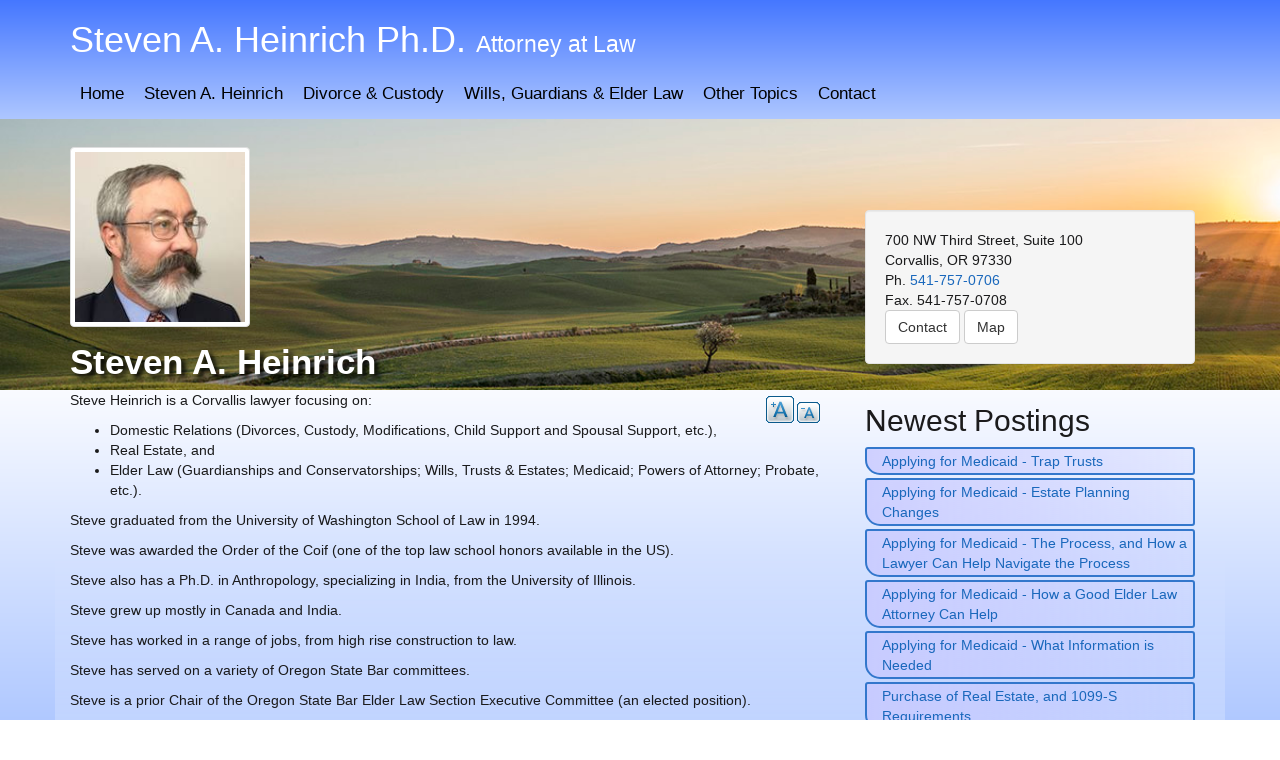

--- FILE ---
content_type: text/html; charset=utf-8
request_url: https://corvallislegal.com/steven-heinrich-biography
body_size: 6809
content:
<!DOCTYPE html>
<html lang="en" dir="ltr" prefix="content: http://purl.org/rss/1.0/modules/content/ dc: http://purl.org/dc/terms/ foaf: http://xmlns.com/foaf/0.1/ og: http://ogp.me/ns# rdfs: http://www.w3.org/2000/01/rdf-schema# sioc: http://rdfs.org/sioc/ns# sioct: http://rdfs.org/sioc/types# skos: http://www.w3.org/2004/02/skos/core# xsd: http://www.w3.org/2001/XMLSchema#">
<head profile="http://www.w3.org/1999/xhtml/vocab">
  <meta charset="utf-8">
      
  <meta name="viewport" content="width=device-width, initial-scale=1.0">
    <meta http-equiv="Content-Type" content="text/html; charset=utf-8" />
<meta name="Generator" content="Drupal 7 (http://drupal.org)" />
<link rel="canonical" href="https://corvallislegal.com/steven-heinrich-biography" />
<link rel="canonical" href="/steven-heinrich-biography" />
<link rel="shortlink" href="/node/120" />
  <title>Steven A. Heinrich | Steven A. Heinrich Ph.D. Attorney at Law</title>
  <style>
@import url("https://corvallislegal.com/modules/system/system.base.css?srbmwa");
</style>
<style>
@import url("https://corvallislegal.com/sites/all/modules/date/date_api/date.css?srbmwa");
@import url("https://corvallislegal.com/modules/field/theme/field.css?srbmwa");
@import url("https://corvallislegal.com/modules/node/node.css?srbmwa");
@import url("https://corvallislegal.com/sites/all/modules/views/css/views.css?srbmwa");
</style>
<style>
@import url("https://corvallislegal.com/sites/all/modules/ctools/css/ctools.css?srbmwa");
@import url("https://corvallislegal.com/sites/all/modules/text_resize/text_resize.css?srbmwa");
@import url("https://corvallislegal.com/sites/all/modules/print/print_ui/css/print_ui.theme.css?srbmwa");
@import url("https://corvallislegal.com/sites/all/modules/responsive_menus/styles/responsive_menus_simple/css/responsive_menus_simple.css?srbmwa");
</style>
<link type="text/css" rel="stylesheet" href="//cdn.jsdelivr.net/bootstrap/3.3.5/css/bootstrap.css" media="all" />
<style>
@import url("https://corvallislegal.com/sites/all/themes/bootstrap/css/3.3.5/overrides.min.css?srbmwa");
@import url("https://corvallislegal.com/sites/all/themes/bootstrap_barrio/css/custom.css?srbmwa");
@import url("https://corvallislegal.com/sites/all/themes/bootstrap_barrio/css/style.css?srbmwa");
@import url("https://corvallislegal.com/sites/all/themes/bootstrap_barrio/css/yamm.css?srbmwa");
</style>
<style>
@import url("https://corvallislegal.com/sites/corvallislegal.com/files/css_injector/css_injector_14.css?srbmwa");
@import url("https://corvallislegal.com/sites/corvallislegal.com/files/css_injector/css_injector_15.css?srbmwa");
@import url("https://corvallislegal.com/sites/corvallislegal.com/files/css_injector/css_injector_16.css?srbmwa");
@import url("https://corvallislegal.com/sites/corvallislegal.com/files/css_injector/css_injector_17.css?srbmwa");
@import url("https://corvallislegal.com/sites/corvallislegal.com/files/css_injector/css_injector_18.css?srbmwa");
@import url("https://corvallislegal.com/sites/corvallislegal.com/files/css_injector/css_injector_19.css?srbmwa");
@import url("https://corvallislegal.com/sites/corvallislegal.com/files/css_injector/css_injector_20.css?srbmwa");
</style>
<link type="text/css" rel="stylesheet" href="https://corvallislegal.com/sites/corvallislegal.com/files/css_injector/css_injector_21.css?srbmwa" media="all" />
  <!-- HTML5 element support for IE6-8 -->
  <!--[if lt IE 9]>
    <script src="//html5shiv.googlecode.com/svn/trunk/html5.js"></script>
  <![endif]-->
  <script src="https://corvallislegal.com/sites/all/modules/jquery_update/replace/jquery/1.9/jquery.min.js?v=1.9.1"></script>
<script src="https://corvallislegal.com/misc/jquery-extend-3.4.0.js?v=1.9.1"></script>
<script src="https://corvallislegal.com/misc/jquery-html-prefilter-3.5.0-backport.js?v=1.9.1"></script>
<script src="https://corvallislegal.com/misc/jquery.once.js?v=1.2"></script>
<script src="https://corvallislegal.com/misc/drupal.js?srbmwa"></script>
<script src="https://corvallislegal.com/sites/all/modules/jquery_update/replace/ui/external/jquery.cookie.js?v=67fb34f6a866c40d0570"></script>
<script src="//cdn.jsdelivr.net/bootstrap/3.3.5/js/bootstrap.js"></script>
<script>var text_resize_scope = "field-name-body";
          var text_resize_minimum = "12";
          var text_resize_maximum = "25";
          var text_resize_line_height_allow = 0;
          var text_resize_line_height_min = "16";
          var text_resize_line_height_max = "36";</script>
<script src="https://corvallislegal.com/sites/all/modules/text_resize/text_resize.js?srbmwa"></script>
<script src="https://corvallislegal.com/sites/all/modules/responsive_menus/styles/responsive_menus_simple/js/responsive_menus_simple.js?srbmwa"></script>
<script src="https://corvallislegal.com/sites/all/modules/google_analytics/googleanalytics.js?srbmwa"></script>
<script>(function(i,s,o,g,r,a,m){i["GoogleAnalyticsObject"]=r;i[r]=i[r]||function(){(i[r].q=i[r].q||[]).push(arguments)},i[r].l=1*new Date();a=s.createElement(o),m=s.getElementsByTagName(o)[0];a.async=1;a.src=g;m.parentNode.insertBefore(a,m)})(window,document,"script","//www.google-analytics.com/analytics.js","ga");ga("create", "UA-342533-11", {"cookieDomain":"auto"});ga("require", "displayfeatures");ga("send", "pageview");</script>
<script src="https://corvallislegal.com/sites/all/themes/bootstrap_barrio/js/script.js?srbmwa"></script>
<script src="https://corvallislegal.com/sites/corvallislegal.com/files/js_injector/js_injector_1.js?srbmwa"></script>
<script>jQuery.extend(Drupal.settings, {"basePath":"\/","pathPrefix":"","setHasJsCookie":0,"ajaxPageState":{"theme":"corv_subbarrio","theme_token":"42EfN61jEJ4jvtv2TuT1xqk88DNUemGSbJA3gTfnBCU","js":{"sites\/all\/themes\/bootstrap\/js\/bootstrap.js":1,"sites\/all\/modules\/jquery_update\/replace\/jquery\/1.9\/jquery.min.js":1,"misc\/jquery-extend-3.4.0.js":1,"misc\/jquery-html-prefilter-3.5.0-backport.js":1,"misc\/jquery.once.js":1,"misc\/drupal.js":1,"sites\/all\/modules\/jquery_update\/replace\/ui\/external\/jquery.cookie.js":1,"\/\/cdn.jsdelivr.net\/bootstrap\/3.3.5\/js\/bootstrap.js":1,"0":1,"sites\/all\/modules\/text_resize\/text_resize.js":1,"sites\/all\/modules\/responsive_menus\/styles\/responsive_menus_simple\/js\/responsive_menus_simple.js":1,"sites\/all\/modules\/google_analytics\/googleanalytics.js":1,"1":1,"sites\/all\/themes\/bootstrap_barrio\/js\/script.js":1,"sites\/corvallislegal.com\/files\/js_injector\/js_injector_1.js":1},"css":{"modules\/system\/system.base.css":1,"sites\/all\/modules\/date\/date_api\/date.css":1,"modules\/field\/theme\/field.css":1,"modules\/node\/node.css":1,"sites\/all\/modules\/views\/css\/views.css":1,"sites\/all\/modules\/ctools\/css\/ctools.css":1,"sites\/all\/modules\/text_resize\/text_resize.css":1,"sites\/all\/modules\/print\/print_ui\/css\/print_ui.theme.css":1,"sites\/all\/modules\/responsive_menus\/styles\/responsive_menus_simple\/css\/responsive_menus_simple.css":1,"\/\/cdn.jsdelivr.net\/bootstrap\/3.3.5\/css\/bootstrap.css":1,"sites\/all\/themes\/bootstrap\/css\/3.3.5\/overrides.min.css":1,"sites\/all\/themes\/bootstrap_barrio\/css\/custom.css":1,"sites\/all\/themes\/bootstrap_barrio\/css\/style.css":1,"sites\/all\/themes\/bootstrap_barrio\/css\/yamm.css":1,"public:\/\/css_injector\/css_injector_14.css":1,"public:\/\/css_injector\/css_injector_15.css":1,"public:\/\/css_injector\/css_injector_16.css":1,"public:\/\/css_injector\/css_injector_17.css":1,"public:\/\/css_injector\/css_injector_18.css":1,"public:\/\/css_injector\/css_injector_19.css":1,"public:\/\/css_injector\/css_injector_20.css":1,"public:\/\/css_injector\/css_injector_21.css":1}},"responsive_menus":[{"toggler_text":"\u2630 Menu","selectors":["..#main-menu","..#main-nav"],"media_size":"768","media_unit":"px","disable_mouse_events":"1","remove_attributes":"1","responsive_menus_style":"responsive_menus_simple"}],"googleanalytics":{"trackOutbound":1,"trackMailto":1,"trackDownload":1,"trackDownloadExtensions":"7z|aac|arc|arj|asf|asx|avi|bin|csv|doc(x|m)?|dot(x|m)?|exe|flv|gif|gz|gzip|hqx|jar|jpe?g|js|mp(2|3|4|e?g)|mov(ie)?|msi|msp|pdf|phps|png|ppt(x|m)?|pot(x|m)?|pps(x|m)?|ppam|sld(x|m)?|thmx|qtm?|ra(m|r)?|sea|sit|tar|tgz|torrent|txt|wav|wma|wmv|wpd|xls(x|m|b)?|xlt(x|m)|xlam|xml|z|zip"},"bootstrap":{"anchorsFix":1,"anchorsSmoothScrolling":1,"formHasError":1,"popoverEnabled":1,"popoverOptions":{"animation":1,"html":0,"placement":"right","selector":"","trigger":"click","triggerAutoclose":1,"title":"","content":"","delay":0,"container":"body"},"tooltipEnabled":1,"tooltipOptions":{"animation":1,"html":0,"placement":"auto left","selector":"","trigger":"hover focus","delay":0,"container":"body"}}});</script>
</head>
<body class="html not-front not-logged-in one-sidebar sidebar-second page-node page-node- page-node-120 node-type-page" >
  <div id="skip-link">
    <a href="#main-content" class="element-invisible element-focusable">Skip to main content</a>
  </div>
    <header id="navbar" class="navbar container navbar-default" role="banner">
  <div class="navbar-inner">
     <div id="main-navs">
       <div class="container">
       <div class="navbar-header">
        
                  <h1 id="site-name">
            <a href="/" title="Home" class="brand">Steven A. Heinrich Ph.D. <small>Attorney at Law</small></a>
          </h1>
                <!-- .btn-navbar is used as the toggle for collapsed navbar content -->
        <button type="button" class="navbar-toggle" data-toggle="collapse" data-target="#main-nav">
          <span class="sr-only">Toggle navigation</span>
          <span class="icon-bar"></span>
          <span class="icon-bar"></span>
          <span class="icon-bar"></span>
        </button>
       </div>
      
       <div id="header" class="header">
         <div>
                                <div class="navbar yamm">
              <div id="navyamm" class="nav-collapse">
                <ul class="nav navbar-nav">
                      <li id="block-menu-block-7" class="block block-menu-block dropdown">
  <a href="#" class="dropdown-toggle" data-toggle="dropdown"> <a href="/">Home</a> <b class="caret"></b> </a>
  <ul class="dropdown-menu">
    <li>
      <div class="yamm-content">
              </div>
    </li>
  </ul>
</li> <!-- /.block -->
<li id="block-menu-block-1" class="block block-menu-block dropdown">
  <a href="#" class="dropdown-toggle" data-toggle="dropdown"> Steven A. Heinrich <b class="caret"></b> </a>
  <ul class="dropdown-menu">
    <li>
      <div class="yamm-content">
        <div class="menu-block-wrapper menu-block-1 menu-name-main-menu parent-mlid-976 menu-level-1">
  <ul class="menu nav"><li class="first leaf menu-mlid-420"><a href="/steven-heinrich">About Steven A. Heinrich</a></li>
<li class="leaf active-trail active menu-mlid-418 active"><a href="/steven-heinrich-biography" class="active-trail active">Narrative Biography</a></li>
<li class="last leaf menu-mlid-419"><a href="/steven-heinrich-resume">Professional Resume</a></li>
</ul></div>
      </div>
    </li>
  </ul>
</li> <!-- /.block -->
<li id="block-menu-block-2" class="block block-menu-block dropdown">
  <a href="#" class="dropdown-toggle" data-toggle="dropdown"> Divorce &amp; Custody <b class="caret"></b> </a>
  <ul class="dropdown-menu">
    <li>
      <div class="yamm-content">
        <div class="menu-block-wrapper menu-block-2 menu-name-main-menu parent-mlid-977 menu-level-1">
  <ul class="menu nav"><li class="first leaf menu-mlid-410"><a href="/divorce-and-family-law">Divorce and Family Law</a></li>
<li class="leaf menu-mlid-409"><a href="/divorce-oregon">Divorce In Oregon</a></li>
<li class="leaf menu-mlid-408"><a href="/children-and-divorce">Children And Divorce</a></li>
<li class="last leaf menu-mlid-753"><a href="/modification-support-and-custody" title="Support and Custody Modification">Support and Custody Modification</a></li>
</ul></div>
      </div>
    </li>
  </ul>
</li> <!-- /.block -->
<li id="block-menu-block-3" class="block block-menu-block dropdown">
  <a href="#" class="dropdown-toggle" data-toggle="dropdown"> Wills, Guardians &amp; Elder Law <b class="caret"></b> </a>
  <ul class="dropdown-menu">
    <li>
      <div class="yamm-content">
        <div class="menu-block-wrapper menu-block-3 menu-name-main-menu parent-mlid-978 menu-level-1">
  <ul class="menu nav"><li class="first expanded menu-mlid-411"><a href="/wills-trusts-and-probate">Wills, Trusts, and Probates</a><ul class="menu nav"><li class="first leaf menu-mlid-412"><a href="/substitute-decision-makers">Substitute Decision Makers</a></li>
<li class="leaf menu-mlid-416"><a href="/medicaid-estate-planning-and-incapacity-planning">Medicaid, Estate Planning, And Incapacity Planning</a></li>
<li class="leaf menu-mlid-707"><a href="/health-care-documents">Health Care Documents</a></li>
<li class="last leaf menu-mlid-415"><a href="/when-should-you-see-elder-law-attorney">When Should You See An Elder Law Attorney</a></li>
</ul></li>
<li class="expanded menu-mlid-709"><a href="/guardianships-and-conservatorships">Guardians and Conservators</a><ul class="menu nav"><li class="first leaf menu-mlid-1038"><a href="/health-care-documents-finances-and-business-guardianships-and-conservatorships" title="">Overview of Guardianships, Trusts, and Health Care Documents</a></li>
<li class="leaf menu-mlid-754"><a href="/guardianships-and-conservatorships" title="Guardianships and Conservatorships">Guardianships and Conservatorships</a></li>
<li class="leaf menu-mlid-708"><a href="/finances-and-business">Finances and Business</a></li>
<li class="leaf menu-mlid-1039"><a href="/health-care-documents" title="">Health Care Documents</a></li>
<li class="leaf menu-mlid-1040"><a href="/when-should-you-see-elder-law-attorney" title="">When Should You See An Elder Law Attorney</a></li>
<li class="last leaf menu-mlid-1042"><a href="/substitute-decision-makers" title="">Substitute Decision Makers</a></li>
</ul></li>
<li class="last expanded menu-mlid-1043"><a href="/elder-law" title="">Elder Law</a><ul class="menu nav"><li class="first expanded menu-mlid-401"><a href="/medicaid">Medicaid</a><ul class="menu nav"><li class="first leaf menu-mlid-414"><a href="/elder-law-and-medicaid-consumers">Elder Law And Medicaid For Consumers</a></li>
<li class="last leaf menu-mlid-413"><a href="/qualification-medicaid-and-medicaid-spend-down">Qualification For Medicaid, And Medicaid Spend Down</a></li>
</ul></li>
<li class="leaf menu-mlid-1044"><a href="/when-should-you-see-elder-law-attorney" title="">When Should You See An Elder Law Attorney</a></li>
<li class="leaf menu-mlid-1041"><a href="/substitute-decision-makers" title="">Substitute Decision Makers</a></li>
<li class="leaf menu-mlid-706"><a href="/health-care-documents-finances-and-business-guardianships-and-conservatorships">Overview of Guardianships, Trusts, and Health Care Documents</a></li>
<li class="leaf menu-mlid-1047"><a href="/finances-and-business" title="">Finances and Business</a></li>
<li class="leaf menu-mlid-1048"><a href="/health-care-documents" title="">Health Care Documents</a></li>
<li class="last leaf menu-mlid-1046"><a href="/guardianships-and-conservatorships" title="">Guardianships and Conservatorships </a></li>
</ul></li>
</ul></div>
      </div>
    </li>
  </ul>
</li> <!-- /.block -->
<li id="block-menu-block-4" class="block block-menu-block dropdown">
  <a href="#" class="dropdown-toggle" data-toggle="dropdown"> Other Topics <b class="caret"></b> </a>
  <ul class="dropdown-menu">
    <li>
      <div class="yamm-content">
        <div class="menu-block-wrapper menu-block-4 menu-name-main-menu parent-mlid-979 menu-level-1">
  <ul class="menu nav"><li class="first expanded menu-mlid-406"><a href="/real-estate">Real Estate</a><ul class="menu nav"><li class="first leaf menu-mlid-405"><a href="/purchase-and-sale-real-estate">Purchase And Sale Of Real Estate</a></li>
<li class="leaf menu-mlid-404"><a href="/forms-ownership-real-estate-oregon">Forms Of Ownership Of Real Estate In Oregon</a></li>
<li class="last leaf menu-mlid-403"><a href="/commercial-leases">Commercial Leases</a></li>
</ul></li>
<li class="leaf menu-mlid-453"><a href="/articles" title="">Postings</a></li>
<li class="leaf menu-mlid-565"><a href="/reference-material-and-informational-links" title="Reference Material Links">Links</a></li>
<li class="last leaf menu-mlid-566"><a href="/printable-pre-meeting-documents" title="Printable Documents">Downloadable Documents and Forms</a></li>
</ul></div>
      </div>
    </li>
  </ul>
</li> <!-- /.block -->
<li id="block-menu-block-5" class="block block-menu-block dropdown">
  <a href="#" class="dropdown-toggle" data-toggle="dropdown"> <a href="/contact-us">Contact</a> <b class="caret"></b> </a>
  <ul class="dropdown-menu">
    <li>
      <div class="yamm-content">
              </div>
    </li>
  </ul>
</li> <!-- /.block -->
                </ul>
              </div>
            </div>
                            </div>
      </div>
    </div></div>
  </div>
</header>

  <div id="slideshow_container">
      <div class="region region-slider">
    <section id="block-block-9" class="block block-block">

      
  <div class="block-content"><a name="page-top"><div class="jumbotron jumbo-title-background" id="steven-heinrich-biography">
<div class="container">
  <img src="/sites/corvallislegal.com/files/inline_images/steve2.jpeg" class="img-thumbnail" width="180" >
</div>
</div></div>
  
</section> <!-- /.block -->
  </div>
  </div>

<div class="main-container container">

  <header role="banner" id="page-header">
      </header> <!-- /#header -->

  <div class="row">

      

      

    <section class="col-md-8">  
                  
      <a id="main-content"></a>
                                <h1 class="page-header">Steven A. Heinrich</h1>
                                                                  
            <div id="page-top">
          <div class="region region-content-top">
    <section id="block-text-resize-0" class="block block-text-resize">

      
  <div class="block-content"><a href="javascript:;" class="changer" id="text_resize_decrease"><sup>-</sup>A</a> <a href="javascript:;" class="changer" id="text_resize_increase"><sup>+</sup>A</a><div id="text_resize_clear"></div></div>
  
</section> <!-- /.block -->
  </div>
      </div>  <!-- /#sidebar-second -->
            
              <div id="content-inner">
            <div class="region region-content">
    <section id="block-system-main" class="block block-system">

      
  <div class="block-content"><article id="node-120" class="node node-page clearfix" about="/steven-heinrich-biography" typeof="foaf:Document">
    <header>
            <span property="dc:title" content="Steven A. Heinrich" class="rdf-meta element-hidden"></span><span property="sioc:num_replies" content="0" datatype="xsd:integer" class="rdf-meta element-hidden"></span>      </header>
    <div class="field field-name-body field-type-text-with-summary field-label-hidden"><div class="field-items"><div class="field-item even" property="content:encoded"><p>Steve Heinrich is a Corvallis lawyer focusing on:</p><ul><li>Domestic Relations (Divorces, Custody, Modifications, Child Support and Spousal Support, etc.),</li><li>Real Estate, and</li><li>Elder Law (Guardianships and Conservatorships; Wills, Trusts &amp; Estates; Medicaid; Powers of Attorney; Probate, etc.).</li></ul><p>Steve graduated from the University of Washington School of Law in 1994.</p><p>Steve was awarded the Order of the Coif (one of the top law school honors available in the US).</p><p>Steve also has a Ph.D. in Anthropology, specializing in India, from the University of Illinois.</p><p>Steve grew up mostly in Canada and India.</p><p>Steve has worked in a range of jobs, from high rise construction to law.</p><p>Steve has served on a variety of Oregon State Bar committees.</p><p>Steve is a prior Chair of the Oregon State Bar Elder Law Section Executive Committee (an elected position).</p><p>Steve has been involved in planning several Continuing Legal Education seminars relating to Elder Law. These are targeted at lawyers in Oregon, and put on by the Oregon State Bar.</p><p>Steve has also been asked to speak at several such events.</p><p>Steve has also had articles published in the Oregon State Bar Bulletin and Oregon State Bar section publications focusing on Elder Law, and on Domestic Relations or Family Law, as well as being a lead author or co-editor of the Benchguide for the Elderly Persons and Persons With Disabilities Abuse Prevention Act, which was published by the Oregon Judicial Department in 2008.</p><p>Steve has also been involved in a variety of community service organizations, including:</p><ul><li>The Corvallis Rotary Club;</li><li>Corvallis Asha (A charity benefitting primary education in India);</li><li>Benton County United Way; and</li><li>Open Door (a Corvallis non-profit organization working with Adults with Developmental Disabilities).</li></ul></div></div></div><h3>Related Content</h3><ul class="menu nav"><li class="first leaf"><a href="/steven-heinrich">About Steven A. Heinrich</a></li>
<li class="leaf active-trail active"><a href="/steven-heinrich-biography" class="active-trail active">Narrative Biography</a></li>
<li class="last leaf"><a href="/steven-heinrich-resume">Professional Resume</a></li>
</ul>    </article>
</div>
  
</section> <!-- /.block -->
  </div>
        </div>
            
            <div id="page-bottom">
          <div class="region region-content-bottom">
    <section id="block-print-ui-print-links" class="block block-print-ui">

      
  <div class="block-content"><span class="print_html"><a href="https://corvallislegal.com/print/steven-heinrich-biography" title="Display a printer-friendly version of this page." class="print-page" onclick="window.open(this.href); return false" rel="nofollow"><img class="print-icon print-icon-margin img-responsive" typeof="foaf:Image" src="https://corvallislegal.com/sites/all/modules/print/icons/print_icon.png" width="16px" height="16px" alt="Printer-friendly version" title="Printer-friendly version" />Printer-friendly version</a></span></div>
  
</section> <!-- /.block -->
  </div>
      </div>  <!-- /#sidebar-second -->
            
    </section>

          <aside class="col-md-4" role="complementary">
          <div class="region region-sidebar-second">
    <section id="block-block-2" class="block block-block col-xs-6 col-md-12">

      
  <div class="block-content"><div class="well">
700 NW Third Street, Suite 100<br />
Corvallis, OR  97330<br />
Ph. <a href="tel:541-757-0706">541-757-0706</a><br />
Fax. 541-757-0708
<p><a href="/contact-us" class="btn btn-default" role="button">Contact</a> <a href="/contact-us#map" class="btn btn-default" role="button">Map</a></p>
</div>
</div>
  
</section> <!-- /.block -->
<section id="block-views-articles-block" class="block block-views col-xs-6 col-md-12">

        <h2 class="block-title">Newest Postings</h2>
    
  <div class="block-content"><div class="view view-articles view-id-articles view-display-id-block view-dom-id-96fa8f03d1c669034cb2a609bbdb665e">
        
  
  
      <div class="view-content">
        <div class="views-row views-row-1 views-row-odd views-row-first">
      
  <div class="views-field views-field-title">        <span class="field-content"><a href="/20230613/applying-medicaid-trap-trusts">Applying for Medicaid - Trap Trusts</a></span>  </div>  </div>
  <div class="views-row views-row-2 views-row-even">
      
  <div class="views-field views-field-title">        <span class="field-content"><a href="/20230607/applying-medicaid-estate-planning-changes">Applying for Medicaid - Estate Planning Changes</a></span>  </div>  </div>
  <div class="views-row views-row-3 views-row-odd">
      
  <div class="views-field views-field-title">        <span class="field-content"><a href="/20230601/applying-medicaid-process-and-how-lawyer-can-help-navigate-process">Applying for Medicaid - The Process, and How a Lawyer Can Help Navigate the Process</a></span>  </div>  </div>
  <div class="views-row views-row-4 views-row-even">
      
  <div class="views-field views-field-title">        <span class="field-content"><a href="/20230523/applying-medicaid-how-good-elder-law-attorney-can-help">Applying for Medicaid - How a Good Elder Law Attorney Can Help</a></span>  </div>  </div>
  <div class="views-row views-row-5 views-row-odd">
      
  <div class="views-field views-field-title">        <span class="field-content"><a href="/20230607/applying-medicaid-what-information-needed">Applying for Medicaid - What Information is Needed</a></span>  </div>  </div>
  <div class="views-row views-row-6 views-row-even">
      
  <div class="views-field views-field-title">        <span class="field-content"><a href="/20221011/purchase-real-estate-and-1099-s-requirements">Purchase of Real Estate, and 1099-S Requirements</a></span>  </div>  </div>
  <div class="views-row views-row-7 views-row-odd">
      
  <div class="views-field views-field-title">        <span class="field-content"><a href="/20221005/who-notified-guardianship-andor-conservatorship">Who is Notified of a Guardianship and/or a Conservatorship</a></span>  </div>  </div>
  <div class="views-row views-row-8 views-row-even">
      
  <div class="views-field views-field-title">        <span class="field-content"><a href="/20220930/saving-money-failing-do-incapacity-plan">Saving Money By Failing To Do An Incapacity Plan</a></span>  </div>  </div>
  <div class="views-row views-row-9 views-row-odd">
      
  <div class="views-field views-field-title">        <span class="field-content"><a href="/20220920/saving-money-avoiding-expensive-estate-plan-part-ii">Saving Money By Avoiding an Expensive Estate Plan - Part II</a></span>  </div>  </div>
  <div class="views-row views-row-10 views-row-even views-row-last">
      
  <div class="views-field views-field-title">        <span class="field-content"><a href="/20220914/saving-money-avoiding-expensive-estate-plan-part-i">Saving Money By Avoiding An Expensive Estate Plan - Part I</a></span>  </div>  </div>
    </div>
  
  
  
      
<div class="more-link">
  <a href="/articles">
    ... older articles &gt;  </a>
</div>
  
  
  
</div></div>
  
</section> <!-- /.block -->
  </div>
      </aside>  <!-- /#sidebar-second -->
      </div>

      

      

</div>

<footer class="footer">
    <div id="footer-inner" class="container">
      <div class="region region-footer">
    <section id="block-menu-menu-footer-menu" class="block block-menu">

      
  <div class="block-content"><ul class="menu nav"><li class="first leaf"><a href="/user/login" title="">• Log In</a></li>
<li class="leaf"><a href="/terms-and-conditions-use" title="Web Site Terms of Use">• Terms</a></li>
<li class="leaf"><a href="/contact-us" title="Contact the Law Offices of Steven Heinrich">• Contact</a></li>
<li class="last leaf"><a href="/sitemap" title="">• Site Map</a></li>
</ul></div>
  
</section> <!-- /.block -->
<section id="block-block-1" class="block block-block">

      
  <div class="block-content"><p>IT by <a alt="Human Scale Web Development" href="http://bbros.us" target="_BLANK">BBros.us</a> | All material Copyright © Steven A. Heinrich. All Rights Reserved.</p>
</div>
  
</section> <!-- /.block -->
  </div>
    </div>
  </footer>
  <script src="https://corvallislegal.com/sites/all/themes/bootstrap/js/bootstrap.js?srbmwa"></script>
<script defer src="https://static.cloudflareinsights.com/beacon.min.js/vcd15cbe7772f49c399c6a5babf22c1241717689176015" integrity="sha512-ZpsOmlRQV6y907TI0dKBHq9Md29nnaEIPlkf84rnaERnq6zvWvPUqr2ft8M1aS28oN72PdrCzSjY4U6VaAw1EQ==" data-cf-beacon='{"version":"2024.11.0","token":"dc27fcb4f3d74868991037ba113c3575","r":1,"server_timing":{"name":{"cfCacheStatus":true,"cfEdge":true,"cfExtPri":true,"cfL4":true,"cfOrigin":true,"cfSpeedBrain":true},"location_startswith":null}}' crossorigin="anonymous"></script>
</body>
</html>


--- FILE ---
content_type: text/css
request_url: https://corvallislegal.com/sites/corvallislegal.com/files/css_injector/css_injector_14.css?srbmwa
body_size: -328
content:
body {
    color: #1B1B1C;
}
a {
    color:#1a68bc;
}
a:visited {
    color:#185fab;
}
a:hover {
    color:#185fab;
}


--- FILE ---
content_type: text/css
request_url: https://corvallislegal.com/sites/corvallislegal.com/files/css_injector/css_injector_21.css?srbmwa
body_size: -169
content:
#block-views-articles-block .views-row {
    margin: 3px 0;
    padding: 2px 5px 2px 15px;
    border: 2px solid #3377cc;
    border-radius: 3px;
    border-bottom-left-radius: 15px;
    /* background-color: aqua; */
    background-image: linear-gradient(to right, rgba(200,200,255,0.8), rgba(200,200,255,0.2));
}


--- FILE ---
content_type: text/css
request_url: https://corvallislegal.com/sites/corvallislegal.com/files/css_injector/css_injector_15.css?srbmwa
body_size: 292
content:
.field-name-field-tags {
    margin-top: 10px;
}
.field-name-field-tags .field-items .field-item {
    float: left;
    padding-right:5px;
} 

.field-name-field-tags .field-items .field-item ::before { 
    content: " • ";
}

.navbar {
    min-height: 0px !important;
}
.navbar-nav>li>.dropdown-menu {
    margin-top: -1px;
}

header#navbar.navbar.container.navbar-default {
    background-color: #11457d !important;
    background: linear-gradient(#4577ff, #aec7ff); /* Standard syntax */
    margin: 0px !important;
    max-width: 100% !important;
    width: 100% !important;
    border-radius: 0 !important;
}

 .navbar {
   margin-top: 0;
   background: none;
   border: none;
   -webkit-box-shadow: none;
   box-shadow: none;
    padding-left: 0;
    padding-right: 0;
    margin-bottom: 0px !important;
}
#main-nav {
    padding-left: 0;
    padding-right: 0;
    border-top: 0;
}

#main-nav .navbar-nav>li>a {
    color: black !important;
}
#main-nav .navbar-nav>li>a:hover {
         color: white;
         background-color: #2587C4;
 }
#main-nav .navbar-nav>li.active>a {
        color: #FCF5F5;
         background-color: #156DA1; 
 }

button.navbar-toggle {
    background-color: rgba(0,0,255,0.5);
    z-index:100;
    right: 10px !important;
}


#block-menu-block-7 .dropdown-toggle,
#block-menu-block-5 .dropdown-toggle,
.navbar-nav .caret {
   display: none;
}


div.yamm-content {
    padding: 0px !important;   
}

.navbar-nav a {
    color: black !important;
    padding-left: 10px !important;
    padding-right: 10px !important;
}


.navbar-nav li li li a {
    padding-top: 2px;
    padding-bottom: 2px;
    padding-left: 1.5em !important;
}
.navbar-nav li li li li a {
    padding-top: 2px;
    padding-bottom: 2px;
    padding-left: 3em !important;
}
.navbar-nav li li li li li a {
    padding-top: 2px;
    padding-bottom: 2px;
    padding-left: 4.5em !important;
}

#block-menu-menu-footer-menu li {
    float: left; 
    list-style-type: none !important;
}
#block-menu-menu-footer-menu li a {
    background-color: inherit;   
}

@media screen and (min-width: 992px) {
  .navbar-nav>li>a {
    font-size: 1.2em;
  }
}

--- FILE ---
content_type: text/css
request_url: https://corvallislegal.com/sites/corvallislegal.com/files/css_injector/css_injector_16.css?srbmwa
body_size: 522
content:
.jumbo-title-background {
  background-image: url("/sites/corvallislegal.com/files/inline_images/ocean.jpg");
  background-position: center 65%;
  background-attachment: scroll;
  background-size: 100%;
  margin-bottom: -240px;
}

.jumbo-title-background#front,
.jumbo-title-background#divorce-and-family-law {
  background-image: url("/sites/corvallislegal.com/files/IMG_0951.JPG");
  background-position: center 60%;
}

.jumbo-title-background#purchase-and-sale-real-estate,
.jumbo-title-background#children-and-divorce,
.jumbo-title-background#finances-and-business {
  background-image: url("/sites/corvallislegal.com/files/inline_images/yellow_flower.jpg");
  background-position: center 40%;
}

.jumbo-title-background#steven-heinrich,
.jumbo-title-background#reference-material-and-informational-links,
.jumbo-title-background#when-should-you-see-elder-law-attorney,
.jumbo-title-background#articles {
  background-image: url("/sites/corvallislegal.com/files/inline_images/geese.jpg");
  background-position: center 50%;
}

.jumbo-title-background#reference-material-and-informational-links,
.jumbo-title-background#elder-law-and-medicaid-consumers,
.jumbo-title-background#substitute-decision-makers {
  background-image: url("/sites/corvallislegal.com/files/inline_images/baitball.jpg");
  background-position: center 30%;
}

.jumbo-title-background#elder-law,
.jumbo-title-background#printable-pre-meeting-documents,
.jumbo-title-background#health-care-documents {
  background-image: url("/sites/corvallislegal.com/files/inline_images/fieldgr.JPG");
  background-position: center 40%;
}

.jumbo-title-background#wills-trusts-and-probate,
.jumbo-title-background#contact-us,
.jumbo-title-background#divorce-and-family-law {
  background-image: url("/sites/corvallislegal.com/files/inline_images/Fitton_Green.jpg");
  background-position: center 42%;
}

.jumbo-title-background#guardianships-and-conservatorships,
.jumbo-title-background#real-estate,
.jumbo-title-background#steven-heinrich-biography {
  background-image: url("/sites/corvallislegal.com/files/inline_images/grass_sunset.jpg");
  background-position: center 50%;
}

.jumbo-title-background#law-office-steven-heinrich,
.jumbo-title-background#divorce-oregon,
.jumbo-title-background#health-care-documents-finances-and-business-guardianships-and-conservatorships {
  background-image: url("/sites/corvallislegal.com/files/inline_images/MarysPeak.jpg");
  background-position: center 50%;
}

.jumbo-title-background#forms-ownership-real-estate-oregon,
.jumbo-title-background#qualification-medicaid-and-medicaid-spend-down
.jumbo-title-background#substitute-decision-makers,
.jumbo-title-background#modification-support-and-custody {
  background-image: url("/sites/corvallislegal.com/files/inline_images/SchoolFish.jpg");
  background-position: center 50%;
}
.jumbo-title-background#commercial-leases,
.jumbo-title-background#medicaid,
.jumbo-title-background#steven-heinrich-resume {
  background-image: url("/sites/corvallislegal.com/files/inline_images/Winery.jpg");
  background-position: center 50%;
}



h1.page-header {
  border: none;
  font-size: 1.8em;
  font-weight: bold;
  color: #fff;
  text-shadow: 4px 4px 5px #000;
  -moz-text-shadow: 4px 4px 5px #000;
  -ms-text-shadow: 4px 4px 5px #000;
  -o-text-shadow: 4px 4px 5px #000;
  -webkit-text-shadow: 4px 4px 5px #000;
  display:table-cell;
  height: 180px;
  vertical-align: bottom !important;
}

@media screen and (min-width: 640px) {
  h1.page-header {
    font-size: 2.5em;
  }
}
/*
@media screen and (min-width: 992px) {
  div.region.region-sidebar-second {
    margin-top:200px;
  }
}
*/
.jumbo-title-background#front-jumbo {
  border: none;
  font-size: 1.8em;
  font-weight: bold;
  color: #fff;
  text-shadow: 4px 4px 5px #000;
  -moz-text-shadow: 4px 4px 5px #000;
  -ms-text-shadow: 4px 4px 5px #000;
  -o-text-shadow: 4px 4px 5px #000;
  -webkit-text-shadow: 4px 4px 5px #000;
}
.jumbo-title-background img {
    margin-top: -20px;
    margin-bottom: 15px;
}

--- FILE ---
content_type: text/css
request_url: https://corvallislegal.com/sites/corvallislegal.com/files/css_injector/css_injector_17.css?srbmwa
body_size: -295
content:
.main-container  div.row {
 margin: 0;   
}

.not-front .main-container {
 XXpadding: 60px 30px 100px !important;
}

--- FILE ---
content_type: text/css
request_url: https://corvallislegal.com/sites/corvallislegal.com/files/css_injector/css_injector_18.css?srbmwa
body_size: -340
content:

.attractor a:hover img {
   margin-top: -3px;
   box-shadow: 10px 10px 5px #888888;
}

--- FILE ---
content_type: text/css
request_url: https://corvallislegal.com/sites/corvallislegal.com/files/css_injector/css_injector_19.css?srbmwa
body_size: -219
content:
#site-name a {
    color: white !important;
}
#site-name a small {
    color: white !important;
    white-space: nowrap;
}
div.navbar-header {
    width: 100% !important;
}

--- FILE ---
content_type: text/css
request_url: https://corvallislegal.com/sites/corvallislegal.com/files/css_injector/css_injector_20.css?srbmwa
body_size: -192
content:
div.node-page {
    margin-top: 20px;
}
section#block-text-resize-0.block.block-text-resize {
    float: right;
    z-index: 100;
}

div.main-container.container {
   background: linear-gradient(rgba(255,255,255,0.0), rgba(255,255,255,0.0), rgba(255,255,255,0.5), rgba(255,255,255,0.5));
}
body {
   background: linear-gradient(#ffffff, #ffffff, #aec7ff, #aec7ff, #aec7ff); 
}

--- FILE ---
content_type: application/javascript
request_url: https://corvallislegal.com/sites/corvallislegal.com/files/js_injector/js_injector_1.js?srbmwa
body_size: -187
content:
(function ($) {

$(document).ready(function(){
      
  $('.navbar-toggle').click(function() {
      $( "#navyamm" ).toggle();
  });

  $(window).on('resize', function(event){
    if ( $(window).width() > 767 ){
      $( "#navyamm" ).toggle(true);
    }
  });

    /// END document ready
});

})(jQuery);

--- FILE ---
content_type: text/plain
request_url: https://www.google-analytics.com/j/collect?v=1&_v=j102&a=1051428757&t=pageview&_s=1&dl=https%3A%2F%2Fcorvallislegal.com%2Fsteven-heinrich-biography&ul=en-us%40posix&dt=Steven%20A.%20Heinrich%20%7C%20Steven%20A.%20Heinrich%20Ph.D.%20Attorney%20at%20Law&sr=1280x720&vp=1280x720&_u=IGBAgEABAAAAACAAI~&jid=516188936&gjid=2021596117&cid=706334427.1769036395&tid=UA-342533-11&_gid=1584035778.1769036395&_slc=1&z=1490978339
body_size: -451
content:
2,cG-NX9C5T82WX